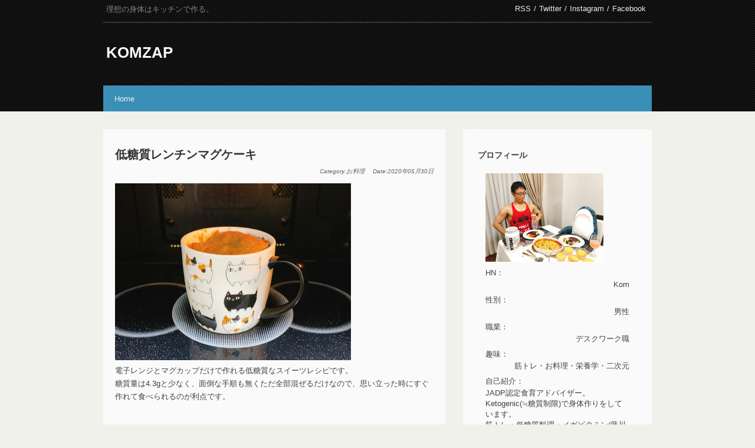

--- FILE ---
content_type: text/html; charset=UTF-8
request_url: http://komzap.cooklog.net/
body_size: 5534
content:
<!DOCTYPE html>
<html lang="ja">
<head>
<meta http-equiv="Content-Type" content="text/html; charset=UTF-8" />
<meta http-equiv="Content-Style-Type" content="text/css; charset=UTF-8" />
<meta http-equiv="Content-Script-Type" content="text/javascript; charset=UTF-8" /><title>ブログ｜KOMZAP</title><meta name="description" content="理想の身体はキッチンで作る。" />
<meta name="keywords" content="KOMZAP,糖質制限,筋トレ,メガビタミン" />
<!--[if lt IE 9]>
<script src="http://html5shiv.googlecode.com/svn/trunk/html5.js"></script>
<script src="http://css3-mediaqueries-js.googlecode.com/svn/trunk/css3-mediaqueries.js"></script> 
<![endif]-->
<script src="//ajax.googleapis.com/ajax/libs/jquery/1.6.1/jquery.min.js"></script>
<meta name="viewport" content="width=device-width; initial-scale=1.0" />
<link rel="stylesheet" href="http://komzap.cooklog.net/css/" type="text/css" />
<link rel="alternate" type="application/rss+xml" title="RSS" href="http://komzap.cooklog.net/RSS/" />
<link rel="alternate" type="application/atom+xml" title="ATOM" href="http://komzap.cooklog.net/ATOM/" />
</head>
<body>
<div id="HeaderBase">
<header>
<div id="TagLine">
    <div id="BlogExplanation">理想の身体はキッチンで作る。</div>  
    <div id="HeaderLinks">
    <a href="/RSS" target="_blank">RSS</a>/<a href="https://twitter.com/komkom_com" target="_blank">Twitter</a>/<a href="https://www.instagram.com/komoon256/" target="_blank">Instagram</a>/<a href="https://www.facebook.com/kazuya.komuro.902" target="_blank">Facebook</a>
</div>  
</div>
<div id="HeaderInner">
    <h1 id="BlogTitle"><a href="http://komzap.cooklog.net/">KOMZAP</a></h1>
    </div>
</header>
<nav id="MenuPage">
    <ul>
          <li><a href="/">Home</a></li>
        </ul>
</nav>
</div>
<div id="MainBlock">
<!-- 
<aside id="Breadcrumbs">
            <a href="/">Home</a> &gt; ブログ
                        </aside>
-->
    <div id="EntryListBlock"><article class="EntryTextBox" >
<header>
        <h2 class="EntryTitle"><a href="/cooking/20200530192026">低糖質レンチンマグケーキ</a></h2>
            <ul>
      <li class="EntryCategory"><a href="/cooking/">お料理</a></li>
      <li class="EntryWriteDate"><a href="/Date/20200530/">2020年05月30日</a></li>
    </ul>
</header>        <section class="EntryText" >
    <div><a target="_blank" href="http://blog.cnobi.jp/v1/blog/user/193f4baade569ae4034b98aec447044a/1590834023" title=""><img src="http://blog.cnobi.jp/v1/blog/user/193f4baade569ae4034b98aec447044a/1590834023?w=400&h=300" alt="" /></a></div>
<div>電子レンジとマグカップだけで作れる低糖質なスイーツレシピです。</div>
<div>糖質量は4.3gと少なく、面倒な手順も無くただ全部混ぜるだけなので、思い立った時にすぐ作れて食べられるのが利点です。</div><br />    </section>
            <div class="EntryPsText" ><a href="/cooking/20200530192026">つづきはこちら</a></div>
            <p class="NinjaClap" style="text-align: left" ><a href="javascript:void(0);" onclick="window.location.href='/Palc/re'+'gist/173/Page'; return false;"><img style="border: none; padding: 0px;" src="/admin/img/clap_button/000.gif" alt="拍手" /></a>[4回]</p><!--
<rdf:RDF xmlns:rdf="http://www.w3.org/1999/02/22-rdf-syntax-ns#"
  xmlns:dc="http://purl.org/dc/elements/1.1/">
<rdf:Description
  rdf:about="http://komzap.cooklog.net/cooking/20200530192026"
      dc:title="低糖質レンチンマグケーキ"
      dc:subject="お料理"
      dc:date="2020-05-30T19:26:48+09:00"
      dc:description="    <section class="EntryText" >
    <div><a target="_blank" href="http://blog.cnobi.jp/v1/blog/user/193f4baade569ae4034b98aec447044a/1590834023" title=""><img src="http://blog.cnobi.jp/v1/blog/user/193f4baade569ae4034b98aec447044a/1590834023?w=400&h=300" alt="" /></a></div>
<div>電子レンジとマグカップだけで作れる低糖質なスイーツレシピです。</div>
<div>糖質量は4.3gと少なく、面倒な手順も無くただ全部混ぜるだけなので、思い立った時にすぐ作れて食べられるのが利点です。</div><br />    </section>
            <div class="EntryPsText" ><a href="/cooking/20200530192026">つづきはこちら</a></div>
            <p class="NinjaClap" style="text-align: left" ><a href="javascript:void(0);" onclick="window.location.href='/Palc/re'+'gist/173/Page'; return false;"><img style="border: none; padding: 0px;" src="/admin/img/clap_button/000.gif" alt="拍手" /></a>[4回]</p>"
      dc:identifier="http://komzap.cooklog.net/cooking/20200530192026" />
      </rdf:RDF>
--></article ><article class="EntryTextBox" >
<header>
        <h2 class="EntryTitle"><a href="/consult/20200320204505">相談事例：63 筋トレしてないのに太ってました。摂取カロリーが多くて太ったのでしょうか？</a></h2>
            <ul>
      <li class="EntryCategory"><a href="/consult/">栄養相談</a></li>
      <li class="EntryWriteDate"><a href="/Date/20200320/">2020年03月20日</a></li>
    </ul>
</header>        <section class="EntryText" >
    <div><strong>KOMZAP オープンチャット内にて：</strong></div>
<div>1ヶ月ぶりに体組成計に乗りましたが筋トレしてないのに太ってました。</div>
<br />

<div>(質問詳細は本文へ)</div>
<br />
<br />
<br />    </section>
            <div class="EntryPsText" ><a href="/consult/20200320204505">つづきはこちら</a></div>
            <p class="NinjaClap" style="text-align: left" ><a href="javascript:void(0);" onclick="window.location.href='/Palc/re'+'gist/172/Page'; return false;"><img style="border: none; padding: 0px;" src="/admin/img/clap_button/000.gif" alt="拍手" /></a>[2回]</p><!--
<rdf:RDF xmlns:rdf="http://www.w3.org/1999/02/22-rdf-syntax-ns#"
  xmlns:dc="http://purl.org/dc/elements/1.1/">
<rdf:Description
  rdf:about="http://komzap.cooklog.net/consult/20200320204505"
      dc:title="相談事例：63 筋トレしてないのに太ってました。摂取カロリーが多くて太ったのでしょうか？"
      dc:subject="栄養相談"
      dc:date="2020-03-20T20:57:41+09:00"
      dc:description="    <section class="EntryText" >
    <div><strong>KOMZAP オープンチャット内にて：</strong></div>
<div>1ヶ月ぶりに体組成計に乗りましたが筋トレしてないのに太ってました。</div>
<br />

<div>(質問詳細は本文へ)</div>
<br />
<br />
<br />    </section>
            <div class="EntryPsText" ><a href="/consult/20200320204505">つづきはこちら</a></div>
            <p class="NinjaClap" style="text-align: left" ><a href="javascript:void(0);" onclick="window.location.href='/Palc/re'+'gist/172/Page'; return false;"><img style="border: none; padding: 0px;" src="/admin/img/clap_button/000.gif" alt="拍手" /></a>[2回]</p>"
      dc:identifier="http://komzap.cooklog.net/consult/20200320204505" />
      </rdf:RDF>
--></article ><article class="EntryTextBox" >
<header>
        <h2 class="EntryTitle"><a href="/consult/20200320204224">相談事例：62 プロテインはマイプロがおすすめ？</a></h2>
            <ul>
      <li class="EntryCategory"><a href="/consult/">栄養相談</a></li>
      <li class="EntryWriteDate"><a href="/Date/20200320/">2020年03月20日</a></li>
    </ul>
</header>        <section class="EntryText" >
    <div><strong>KOMZAP オープンチャット内にて：</strong></div>
<div>プロテインについて質問です。</div>
<div>今基礎代謝＋100くらいで食事をしています。</div>
<div>まだプロテインをとりいれたことがなくて‥‥</div>
<div>ホエイ？マイプロテイン？が一番炭水化物少なくカロリー高いような気がするのですが、おすすめありますか?</div><br />    </section>
            <div class="EntryPsText" ><a href="/consult/20200320204224">つづきはこちら</a></div>
            <p class="NinjaClap" style="text-align: left" ><a href="javascript:void(0);" onclick="window.location.href='/Palc/re'+'gist/171/Page'; return false;"><img style="border: none; padding: 0px;" src="/admin/img/clap_button/000.gif" alt="拍手" /></a>[5回]</p><!--
<rdf:RDF xmlns:rdf="http://www.w3.org/1999/02/22-rdf-syntax-ns#"
  xmlns:dc="http://purl.org/dc/elements/1.1/">
<rdf:Description
  rdf:about="http://komzap.cooklog.net/consult/20200320204224"
      dc:title="相談事例：62 プロテインはマイプロがおすすめ？"
      dc:subject="栄養相談"
      dc:date="2020-03-20T20:45:01+09:00"
      dc:description="    <section class="EntryText" >
    <div><strong>KOMZAP オープンチャット内にて：</strong></div>
<div>プロテインについて質問です。</div>
<div>今基礎代謝＋100くらいで食事をしています。</div>
<div>まだプロテインをとりいれたことがなくて‥‥</div>
<div>ホエイ？マイプロテイン？が一番炭水化物少なくカロリー高いような気がするのですが、おすすめありますか?</div><br />    </section>
            <div class="EntryPsText" ><a href="/consult/20200320204224">つづきはこちら</a></div>
            <p class="NinjaClap" style="text-align: left" ><a href="javascript:void(0);" onclick="window.location.href='/Palc/re'+'gist/171/Page'; return false;"><img style="border: none; padding: 0px;" src="/admin/img/clap_button/000.gif" alt="拍手" /></a>[5回]</p>"
      dc:identifier="http://komzap.cooklog.net/consult/20200320204224" />
      </rdf:RDF>
--></article ><article class="EntryTextBox" >
<header>
        <h2 class="EntryTitle"><a href="/consult/20200320203930">相談事例：61 イヌリンは果糖の重合体だから糖質の塊？</a></h2>
            <ul>
      <li class="EntryCategory"><a href="/consult/">栄養相談</a></li>
      <li class="EntryWriteDate"><a href="/Date/20200320/">2020年03月20日</a></li>
    </ul>
</header>        <section class="EntryText" >
    <div><strong>KOMZAP オープンチャット内にて：</strong></div>
<div>「イヌリンはチコリ、菊芋など果糖の重合体？糖質制限しているのにじゃがいもやトウモロコシ（デンプン）とか本末転倒？」(意訳)</div><br />    </section>
            <div class="EntryPsText" ><a href="/consult/20200320203930">つづきはこちら</a></div>
            <p class="NinjaClap" style="text-align: left" ><a href="javascript:void(0);" onclick="window.location.href='/Palc/re'+'gist/170/Page'; return false;"><img style="border: none; padding: 0px;" src="/admin/img/clap_button/000.gif" alt="拍手" /></a>[2回]</p><!--
<rdf:RDF xmlns:rdf="http://www.w3.org/1999/02/22-rdf-syntax-ns#"
  xmlns:dc="http://purl.org/dc/elements/1.1/">
<rdf:Description
  rdf:about="http://komzap.cooklog.net/consult/20200320203930"
      dc:title="相談事例：61 イヌリンは果糖の重合体だから糖質の塊？"
      dc:subject="栄養相談"
      dc:date="2020-03-20T20:42:07+09:00"
      dc:description="    <section class="EntryText" >
    <div><strong>KOMZAP オープンチャット内にて：</strong></div>
<div>「イヌリンはチコリ、菊芋など果糖の重合体？糖質制限しているのにじゃがいもやトウモロコシ（デンプン）とか本末転倒？」(意訳)</div><br />    </section>
            <div class="EntryPsText" ><a href="/consult/20200320203930">つづきはこちら</a></div>
            <p class="NinjaClap" style="text-align: left" ><a href="javascript:void(0);" onclick="window.location.href='/Palc/re'+'gist/170/Page'; return false;"><img style="border: none; padding: 0px;" src="/admin/img/clap_button/000.gif" alt="拍手" /></a>[2回]</p>"
      dc:identifier="http://komzap.cooklog.net/consult/20200320203930" />
      </rdf:RDF>
--></article ><article class="EntryTextBox" >
<header>
        <h2 class="EntryTitle"><a href="/consult/20200320203557">相談事例：60 子供にサプリ与える時代なんですね</a></h2>
            <ul>
      <li class="EntryCategory"><a href="/consult/">栄養相談</a></li>
      <li class="EntryWriteDate"><a href="/Date/20200320/">2020年03月20日</a></li>
    </ul>
</header>        <section class="EntryText" >
    <div><strong>KOMZAP オープンチャット内にて：</strong></div>
<div>子供にサプリ与える時代なんですね。</div><br />    </section>
            <div class="EntryPsText" ><a href="/consult/20200320203557">つづきはこちら</a></div>
            <p class="NinjaClap" style="text-align: left" ><a href="javascript:void(0);" onclick="window.location.href='/Palc/re'+'gist/169/Page'; return false;"><img style="border: none; padding: 0px;" src="/admin/img/clap_button/000.gif" alt="拍手" /></a>[1回]</p><!--
<rdf:RDF xmlns:rdf="http://www.w3.org/1999/02/22-rdf-syntax-ns#"
  xmlns:dc="http://purl.org/dc/elements/1.1/">
<rdf:Description
  rdf:about="http://komzap.cooklog.net/consult/20200320203557"
      dc:title="相談事例：60 子供にサプリ与える時代なんですね"
      dc:subject="栄養相談"
      dc:date="2020-03-20T20:39:08+09:00"
      dc:description="    <section class="EntryText" >
    <div><strong>KOMZAP オープンチャット内にて：</strong></div>
<div>子供にサプリ与える時代なんですね。</div><br />    </section>
            <div class="EntryPsText" ><a href="/consult/20200320203557">つづきはこちら</a></div>
            <p class="NinjaClap" style="text-align: left" ><a href="javascript:void(0);" onclick="window.location.href='/Palc/re'+'gist/169/Page'; return false;"><img style="border: none; padding: 0px;" src="/admin/img/clap_button/000.gif" alt="拍手" /></a>[1回]</p>"
      dc:identifier="http://komzap.cooklog.net/consult/20200320203557" />
      </rdf:RDF>
--></article ><article class="EntryTextBox" >
<header>
        <h2 class="EntryTitle"><a href="/consult/20200320201816">相談事例：58 二週間くらい経ちますが体重が落ちません</a></h2>
            <ul>
      <li class="EntryCategory"><a href="/consult/">栄養相談</a></li>
      <li class="EntryWriteDate"><a href="/Date/20200320/">2020年03月20日</a></li>
    </ul>
</header>        <section class="EntryText" >
    <div><strong>KOMZAP オープンチャット内にて：</strong></div>
<div>高タンパク質、メガビタミンで二週間くらい経ちますが体重が落ちません&hellip;&hellip;</div>
<br />

<div>(質問詳細は本文へ)</div><br />    </section>
            <div class="EntryPsText" ><a href="/consult/20200320201816">つづきはこちら</a></div>
            <p class="NinjaClap" style="text-align: left" ><a href="javascript:void(0);" onclick="window.location.href='/Palc/re'+'gist/167/Page'; return false;"><img style="border: none; padding: 0px;" src="/admin/img/clap_button/000.gif" alt="拍手" /></a>[0回]</p><!--
<rdf:RDF xmlns:rdf="http://www.w3.org/1999/02/22-rdf-syntax-ns#"
  xmlns:dc="http://purl.org/dc/elements/1.1/">
<rdf:Description
  rdf:about="http://komzap.cooklog.net/consult/20200320201816"
      dc:title="相談事例：58 二週間くらい経ちますが体重が落ちません"
      dc:subject="栄養相談"
      dc:date="2020-03-20T20:22:49+09:00"
      dc:description="    <section class="EntryText" >
    <div><strong>KOMZAP オープンチャット内にて：</strong></div>
<div>高タンパク質、メガビタミンで二週間くらい経ちますが体重が落ちません&hellip;&hellip;</div>
<br />

<div>(質問詳細は本文へ)</div><br />    </section>
            <div class="EntryPsText" ><a href="/consult/20200320201816">つづきはこちら</a></div>
            <p class="NinjaClap" style="text-align: left" ><a href="javascript:void(0);" onclick="window.location.href='/Palc/re'+'gist/167/Page'; return false;"><img style="border: none; padding: 0px;" src="/admin/img/clap_button/000.gif" alt="拍手" /></a>[0回]</p>"
      dc:identifier="http://komzap.cooklog.net/consult/20200320201816" />
      </rdf:RDF>
--></article ><article class="EntryTextBox" >
<header>
        <h2 class="EntryTitle"><a href="/consult/20200320201537">相談事例：57 アスコルビン酸は1回に10g以上飲んではいけない？</a></h2>
            <ul>
      <li class="EntryCategory"><a href="/consult/">栄養相談</a></li>
      <li class="EntryWriteDate"><a href="/Date/20200320/">2020年03月20日</a></li>
    </ul>
</header>        <section class="EntryText" >
    <div><strong>KOMZAP オープンチャット内にて：</strong></div>
<div>前にFacebookでアスコルビン酸は1回に10ｇ以上飲んではいけないと書いてたような&hellip;&hellip;</div>
<div>うろ覚えですし、検索しても出てこなかったので&hellip;&hellip;</div><br />    </section>
            <div class="EntryPsText" ><a href="/consult/20200320201537">つづきはこちら</a></div>
            <p class="NinjaClap" style="text-align: left" ><a href="javascript:void(0);" onclick="window.location.href='/Palc/re'+'gist/166/Page'; return false;"><img style="border: none; padding: 0px;" src="/admin/img/clap_button/000.gif" alt="拍手" /></a>[1回]</p><!--
<rdf:RDF xmlns:rdf="http://www.w3.org/1999/02/22-rdf-syntax-ns#"
  xmlns:dc="http://purl.org/dc/elements/1.1/">
<rdf:Description
  rdf:about="http://komzap.cooklog.net/consult/20200320201537"
      dc:title="相談事例：57 アスコルビン酸は1回に10g以上飲んではいけない？"
      dc:subject="栄養相談"
      dc:date="2020-03-20T20:18:10+09:00"
      dc:description="    <section class="EntryText" >
    <div><strong>KOMZAP オープンチャット内にて：</strong></div>
<div>前にFacebookでアスコルビン酸は1回に10ｇ以上飲んではいけないと書いてたような&hellip;&hellip;</div>
<div>うろ覚えですし、検索しても出てこなかったので&hellip;&hellip;</div><br />    </section>
            <div class="EntryPsText" ><a href="/consult/20200320201537">つづきはこちら</a></div>
            <p class="NinjaClap" style="text-align: left" ><a href="javascript:void(0);" onclick="window.location.href='/Palc/re'+'gist/166/Page'; return false;"><img style="border: none; padding: 0px;" src="/admin/img/clap_button/000.gif" alt="拍手" /></a>[1回]</p>"
      dc:identifier="http://komzap.cooklog.net/consult/20200320201537" />
      </rdf:RDF>
--></article ><article class="EntryTextBox" >
<header>
        <h2 class="EntryTitle"><a href="/consult/20200320201113">相談事例：56 BHBについての使用感・論文などはありますか？</a></h2>
            <ul>
      <li class="EntryCategory"><a href="/consult/">栄養相談</a></li>
      <li class="EntryWriteDate"><a href="/Date/20200320/">2020年03月20日</a></li>
    </ul>
</header>        <section class="EntryText" >
    <div><strong>KOMZAP オープンチャット内にて：</strong></div>
<div>正直、糖質をbhb併用系、ケトーシスでのbhb単体での使用を比較した論文が見つからなかったので、比較体験したかたがいたらお話うかがいたいなと</div><br />    </section>
            <div class="EntryPsText" ><a href="/consult/20200320201113">つづきはこちら</a></div>
            <p class="NinjaClap" style="text-align: left" ><a href="javascript:void(0);" onclick="window.location.href='/Palc/re'+'gist/165/Page'; return false;"><img style="border: none; padding: 0px;" src="/admin/img/clap_button/000.gif" alt="拍手" /></a>[0回]</p><!--
<rdf:RDF xmlns:rdf="http://www.w3.org/1999/02/22-rdf-syntax-ns#"
  xmlns:dc="http://purl.org/dc/elements/1.1/">
<rdf:Description
  rdf:about="http://komzap.cooklog.net/consult/20200320201113"
      dc:title="相談事例：56 BHBについての使用感・論文などはありますか？"
      dc:subject="栄養相談"
      dc:date="2020-03-20T20:15:25+09:00"
      dc:description="    <section class="EntryText" >
    <div><strong>KOMZAP オープンチャット内にて：</strong></div>
<div>正直、糖質をbhb併用系、ケトーシスでのbhb単体での使用を比較した論文が見つからなかったので、比較体験したかたがいたらお話うかがいたいなと</div><br />    </section>
            <div class="EntryPsText" ><a href="/consult/20200320201113">つづきはこちら</a></div>
            <p class="NinjaClap" style="text-align: left" ><a href="javascript:void(0);" onclick="window.location.href='/Palc/re'+'gist/165/Page'; return false;"><img style="border: none; padding: 0px;" src="/admin/img/clap_button/000.gif" alt="拍手" /></a>[0回]</p>"
      dc:identifier="http://komzap.cooklog.net/consult/20200320201113" />
      </rdf:RDF>
--></article ><article class="EntryTextBox" >
<header>
        <h2 class="EntryTitle"><a href="/consult/20200320200810">相談事例：55 糖分中毒で切れたらイライラ落ち着きません</a></h2>
            <ul>
      <li class="EntryCategory"><a href="/consult/">栄養相談</a></li>
      <li class="EntryWriteDate"><a href="/Date/20200320/">2020年03月20日</a></li>
    </ul>
</header>        <section class="EntryText" >
    <div><strong>KOMZAP オープンチャット内にて：</strong></div>
<div>いま糖分中毒で切れたらイライラ落ち着きません</div>
<div>やめる為に何からしたらいいかわかりません</div><br />    </section>
            <div class="EntryPsText" ><a href="/consult/20200320200810">つづきはこちら</a></div>
            <p class="NinjaClap" style="text-align: left" ><a href="javascript:void(0);" onclick="window.location.href='/Palc/re'+'gist/164/Page'; return false;"><img style="border: none; padding: 0px;" src="/admin/img/clap_button/000.gif" alt="拍手" /></a>[0回]</p><!--
<rdf:RDF xmlns:rdf="http://www.w3.org/1999/02/22-rdf-syntax-ns#"
  xmlns:dc="http://purl.org/dc/elements/1.1/">
<rdf:Description
  rdf:about="http://komzap.cooklog.net/consult/20200320200810"
      dc:title="相談事例：55 糖分中毒で切れたらイライラ落ち着きません"
      dc:subject="栄養相談"
      dc:date="2020-03-20T20:11:08+09:00"
      dc:description="    <section class="EntryText" >
    <div><strong>KOMZAP オープンチャット内にて：</strong></div>
<div>いま糖分中毒で切れたらイライラ落ち着きません</div>
<div>やめる為に何からしたらいいかわかりません</div><br />    </section>
            <div class="EntryPsText" ><a href="/consult/20200320200810">つづきはこちら</a></div>
            <p class="NinjaClap" style="text-align: left" ><a href="javascript:void(0);" onclick="window.location.href='/Palc/re'+'gist/164/Page'; return false;"><img style="border: none; padding: 0px;" src="/admin/img/clap_button/000.gif" alt="拍手" /></a>[0回]</p>"
      dc:identifier="http://komzap.cooklog.net/consult/20200320200810" />
      </rdf:RDF>
--></article ><article class="EntryTextBox" >
<header>
        <h2 class="EntryTitle"><a href="/consult/20200320200028">相談事例：54 断食や低カロリー食の話題について</a></h2>
            <ul>
      <li class="EntryCategory"><a href="/consult/">栄養相談</a></li>
      <li class="EntryWriteDate"><a href="/Date/20200320/">2020年03月20日</a></li>
    </ul>
</header>        <section class="EntryText" >
    <div><strong>KOMZAP オープンチャット内にて：</strong></div>
<div>断食・低カロリー食・体重減少についての話題で荒れそうだったので。</div><br />    </section>
            <div class="EntryPsText" ><a href="/consult/20200320200028">つづきはこちら</a></div>
            <p class="NinjaClap" style="text-align: left" ><a href="javascript:void(0);" onclick="window.location.href='/Palc/re'+'gist/163/Page'; return false;"><img style="border: none; padding: 0px;" src="/admin/img/clap_button/000.gif" alt="拍手" /></a>[1回]</p><!--
<rdf:RDF xmlns:rdf="http://www.w3.org/1999/02/22-rdf-syntax-ns#"
  xmlns:dc="http://purl.org/dc/elements/1.1/">
<rdf:Description
  rdf:about="http://komzap.cooklog.net/consult/20200320200028"
      dc:title="相談事例：54 断食や低カロリー食の話題について"
      dc:subject="栄養相談"
      dc:date="2020-03-20T20:06:30+09:00"
      dc:description="    <section class="EntryText" >
    <div><strong>KOMZAP オープンチャット内にて：</strong></div>
<div>断食・低カロリー食・体重減少についての話題で荒れそうだったので。</div><br />    </section>
            <div class="EntryPsText" ><a href="/consult/20200320200028">つづきはこちら</a></div>
            <p class="NinjaClap" style="text-align: left" ><a href="javascript:void(0);" onclick="window.location.href='/Palc/re'+'gist/163/Page'; return false;"><img style="border: none; padding: 0px;" src="/admin/img/clap_button/000.gif" alt="拍手" /></a>[1回]</p>"
      dc:identifier="http://komzap.cooklog.net/consult/20200320200028" />
      </rdf:RDF>
--></article ><div id="PageLink10Block">
      <ul id="PageLink10">
      <li><span>1</span></li><li><a href="/Page/2/">2</a></li><li><a href="/Page/3/">3</a></li><li><a href="/Page/4/">4</a></li><li><a href="/Page/5/">5</a></li><li><a href="/Page/6/">6</a></li>      </ul>
</div></div><!-- /div#EntryListBlock --> <!-- PluginBlock1 --><aside id="PluginBlock">
  <div id="PluginLayout">
        <article class="PluginInnerBlock">
      <h4 class="PluginTitle" style="text-align:left">
        プロフィール      </h4>
      <section>
      <p class="PluginExplanation" style="text-align:left">
              </p>
      <div class="PluginContents" style="text-align:left">
        <div class="profile_image"><img src="http://blog.cnobi.jp/v1/blog/user/193f4baade569ae4034b98aec447044a/1590835258?w=200&h=150" alt="" /></div><div class="plugin_data">
HN：
<div class="right">Kom</div>
</div><div class="plugin_data">
性別：
<div class="right">男性</div>
</div><div class="plugin_data">
職業：
<div class="right">デスクワーク職</div>
</div><div class="plugin_data">
趣味：
<div class="right">筋トレ・お料理・栄養学・二次元</div>
</div><div class="plugin_data">
自己紹介：
<div class="left">JADP認定食育アドバイザー。<br />Ketogenic(≒糖質制限)で身体作りをしています。<br />筋トレ・低糖質料理・メガビタミン(藤川理論)の話題が中心です。</div>
</div>      </div>
      <p class="PluginExplanation" style="text-align:left">
              </p>
      </section>
    </article>
            <article class="PluginInnerBlock">
      <h4 class="PluginTitle" style="text-align:left">
        ブログ内検索      </h4>
      <section>
      <p class="PluginExplanation" style="text-align:left">
              </p>
      <div class="PluginContents" style="text-align:left">
        <!-- blogsearch --><div class="plugin_data">
<div class="blogsearch">
<form action="/Search/" method="post">
<input type="text" name="search" class="box" />
<input type="submit" value="検索" class="btn" />
</form>
</div>
</div><!-- /blogsearch -->      </div>
      <p class="PluginExplanation" style="text-align:left">
              </p>
      </section>
    </article>
            <article class="PluginInnerBlock">
      <h4 class="PluginTitle" style="text-align:left">
        最新記事      </h4>
      <section>
      <p class="PluginExplanation" style="text-align:left">
              </p>
      <div class="PluginContents" style="text-align:left">
        <div class="plugin_data"><a href="/cooking/20200530192026">低糖質レンチンマグケーキ</a></div>
<div class="plugin_data_date">(05/30)</div><div class="plugin_data"><a href="/consult/20200320204505">相談事例：63 筋トレしてないのに太ってました。摂取カロリーが多くて太ったのでしょうか？</a></div>
<div class="plugin_data_date">(03/20)</div><div class="plugin_data"><a href="/consult/20200320204224">相談事例：62 プロテインはマイプロがおすすめ？</a></div>
<div class="plugin_data_date">(03/20)</div><div class="plugin_data"><a href="/consult/20200320203930">相談事例：61 イヌリンは果糖の重合体だから糖質の塊？</a></div>
<div class="plugin_data_date">(03/20)</div><div class="plugin_data"><a href="/consult/20200320203557">相談事例：60 子供にサプリ与える時代なんですね</a></div>
<div class="plugin_data_date">(03/20)</div>      </div>
      <p class="PluginExplanation" style="text-align:left">
              </p>
      </section>
    </article>
            <article class="PluginInnerBlock">
      <h4 class="PluginTitle" style="text-align:left">
        カテゴリー      </h4>
      <section>
      <p class="PluginExplanation" style="text-align:left">
              </p>
      <div class="PluginContents" style="text-align:left">
        <div class="plugin_data"><a href="/%E6%9C%AA%E9%81%B8%E6%8A%9E/">未選択(0)</a></div><div class="plugin_data"><a href="/cooking/">お料理(63)</a></div><div class="plugin_data"><a href="/nutrition/">栄養学(13)</a></div><div class="plugin_data"><a href="/tips/">ノウハウ(14)</a></div><div class="plugin_data"><a href="/consult/">栄養相談(62)</a></div><div class="plugin_data"><a href="/review/">製品レビュー(7)</a></div><div class="plugin_data"><a href="/event/">イベント(5)</a></div><div class="plugin_data"><a href="/training/">トレーニング(1)</a></div><div class="plugin_data"><a href="/pcos/">PCOS(1)</a></div><div class="plugin_data"><a href="/gerd/">胃酸逆流症(1)</a></div><div class="plugin_data"><a href="/casestudy/">事例分析(1)</a></div><div class="plugin_data"><a href="/etc/">その他(2)</a></div>      </div>
      <p class="PluginExplanation" style="text-align:left">
              </p>
      </section>
    </article>
            <article class="PluginInnerBlock">
      <h4 class="PluginTitle" style="text-align:left">
        アーカイブ      </h4>
      <section>
      <p class="PluginExplanation" style="text-align:left">
              </p>
      <div class="PluginContents" style="text-align:left">
        <div class="plugin_data"><a href="http://komzap.cooklog.net/Date/202005/1.html">2020年05月(1)</a></div><div class="plugin_data"><a href="http://komzap.cooklog.net/Date/202003/1.html">2020年03月(35)</a></div><div class="plugin_data"><a href="http://komzap.cooklog.net/Date/201912/1.html">2019年12月(1)</a></div><div class="plugin_data"><a href="http://komzap.cooklog.net/Date/201911/1.html">2019年11月(29)</a></div><div class="plugin_data"><a href="http://komzap.cooklog.net/Date/201910/1.html">2019年10月(1)</a></div><div class="plugin_data"><a href="http://komzap.cooklog.net/Date/201909/1.html">2019年09月(3)</a></div><div class="plugin_data"><a href="http://komzap.cooklog.net/Date/201907/1.html">2019年07月(1)</a></div><div class="plugin_data"><a href="http://komzap.cooklog.net/Date/201906/1.html">2019年06月(1)</a></div><div class="plugin_data"><a href="http://komzap.cooklog.net/Date/201905/1.html">2019年05月(10)</a></div><div class="plugin_data"><a href="http://komzap.cooklog.net/Date/201904/1.html">2019年04月(3)</a></div><div class="plugin_data"><a href="http://komzap.cooklog.net/Date/201903/1.html">2019年03月(5)</a></div><div class="plugin_data"><a href="http://komzap.cooklog.net/Date/201902/1.html">2019年02月(4)</a></div><div class="plugin_data"><a href="http://komzap.cooklog.net/Date/201901/1.html">2019年01月(7)</a></div><div class="plugin_data"><a href="http://komzap.cooklog.net/Date/201812/1.html">2018年12月(2)</a></div><div class="plugin_data"><a href="http://komzap.cooklog.net/Date/201811/1.html">2018年11月(3)</a></div><div class="plugin_data"><a href="http://komzap.cooklog.net/Date/201810/1.html">2018年10月(2)</a></div><div class="plugin_data"><a href="http://komzap.cooklog.net/Date/201809/1.html">2018年09月(3)</a></div><div class="plugin_data"><a href="http://komzap.cooklog.net/Date/201808/1.html">2018年08月(3)</a></div><div class="plugin_data"><a href="http://komzap.cooklog.net/Date/201807/1.html">2018年07月(2)</a></div><div class="plugin_data"><a href="http://komzap.cooklog.net/Date/201806/1.html">2018年06月(8)</a></div><div class="plugin_data"><a href="http://komzap.cooklog.net/Date/201805/1.html">2018年05月(6)</a></div><div class="plugin_data"><a href="http://komzap.cooklog.net/Date/201804/1.html">2018年04月(5)</a></div><div class="plugin_data"><a href="http://komzap.cooklog.net/Date/201803/1.html">2018年03月(6)</a></div><div class="plugin_data"><a href="http://komzap.cooklog.net/Date/201802/1.html">2018年02月(2)</a></div><div class="plugin_data"><a href="http://komzap.cooklog.net/Date/201801/1.html">2018年01月(3)</a></div><div class="plugin_data"><a href="http://komzap.cooklog.net/Date/201712/1.html">2017年12月(6)</a></div><div class="plugin_data"><a href="http://komzap.cooklog.net/Date/201711/1.html">2017年11月(4)</a></div><div class="plugin_data"><a href="http://komzap.cooklog.net/Date/201710/1.html">2017年10月(10)</a></div><div class="plugin_data"><a href="http://komzap.cooklog.net/Date/201709/1.html">2017年09月(4)</a></div>      </div>
      <p class="PluginExplanation" style="text-align:left">
              </p>
      </section>
    </article>
            <article class="PluginInnerBlock">
      <h4 class="PluginTitle" style="text-align:left">
        RSS      </h4>
      <section>
      <p class="PluginExplanation" style="text-align:left">
              </p>
      <div class="PluginContents" style="text-align:left">
        <div class="plugin_data"><a href="/RSS/091/">RSS 0.91</a></div><div class="plugin_data"><a href="/RSS/100/">RSS 1.0</a></div><div class="plugin_data"><a href="/RSS/200/">RSS 2.0</a></div>      </div>
      <p class="PluginExplanation" style="text-align:left">
              </p>
      </section>
    </article>
          </div>
</aside><!-- /aside.PluginBlock --><!-- /コメント編集ページのとき --><div class="clear"></div>
</div><!-- /div#MainBlock --><div id="FooterBase">
<footer>
   <ul>
     <li></li>
     <li>Base Template by <a href="http://template.ni-3.net/" target="_blank">テンプレにいさん</a></li>
     <li><address>&copy;KOMZAP</address></li>
   </ul>
</footer>
</div>

 <script type="text/javascript" src="//x9.shinobi.jp/ufo/453134726" charset="utf-8" async></script> 
</body>
</html>

--- FILE ---
content_type: text/css;charset=UTF-8
request_url: http://komzap.cooklog.net/css/
body_size: 15327
content:
html,
body,
div,
span,
applet,
object,
iframe,
h1,
h2,
h3,
h4,
h5,
h6,
p,
blockquote,
pre,
a,
abbr,
acronym,
address,
big,
cite,
code,
del,
dfn,
em,
font,
ins,
kbd,
q,
s,
samp,
small,
strike,
strong,
sub,
sup,
tt,
var,
dl,
dt,
dd,
ol,
ul,
li,
fieldset,
form,
label,
legend,
table,
caption,
tbody,
tfoot,
thead,
tr,
th,
td {
  border: 0;
  font-family: inherit;
  font-size: 100%;
  font-style: inherit;
  font-weight: inherit;
  margin: 0;
  outline: 0;
  padding: 0;
  vertical-align: baseline;
  list-style: none;
}
fieldset,
img {
  margin: 0;
  padding: 0;
  border: 0;
  outline: 0;
  overflow: hidden;
  line-height: 1;
}
ol,
ul {
  list-style: none;
}
blockquote:before,
blockquote:after,
q:before,
q:after {
  content: '';
  content: none;
}
:focus {
  outline: 0;
}
ins {
  text-decoration: none;
}
del {
  text-decoration: line-through;
}
table {
  border-collapse: collapse;
  border-spacing: 0;
  background-color: transparent;
}
header,
nav,
hgroup,
footer,
section,
article,
aside {
  display: block;
}
.clear {
  height: 0;
  line-height: 0;
  clear: both;
}
.left {
  text-align: left;
}
.center {
  text-align: center;
}
.right {
  text-align: right;
}
body {
  color: #414244;
  font-size: 13px;
  font-family: 'メイリオ', Meiryo, 'ヒラギノ角ゴ Pro W3', 'Hiragino Kaku Gothic Pro', 'ＭＳ Ｐゴシック', sans-serif;
  background-color: #f1f1eb;
  background-image: ;
}
a:link,
a:visited {
  color: #666666;
  outline: none;
  text-decoration: none;
}
a:hover,
a:active {
  color: #58B2DC;
  text-decoration: underline;
  -webkit-transition: all 0.2s ease-in-out;
  -moz-transition: all 0.2s ease-in-out;
  -o-transition: all 0.2s ease-in-out;
  -ms-transition: all 0.2s ease-in-out;
  transition: all 0.2s ease-in-out;
}
::-moz-selection,
::selection {
  background: #3A8FB7;
  color: #333333;
}
strong,
b {
  font-weight: bold;
}
input,
textarea {
  padding: 3px;
  border: 1px solid #CCCCCC;
  background: #f1f1eb;
  color: #666666;
}
input:hover,
textarea:hover,
input:focus,
textarea:focus {
  -webkit-box-shadow: 0px 0px 4px #58B2DC;
  -moz-box-shadow: 0px 0px 4px #58B2DC;
  box-shadow: 0px 0px 4px #58B2DC;
  border: 1px solid #58B2DC;
}

#HeaderBase {
  background-color: #060606;
  background-image: url("http://blog.ninja.co.jp/6833/texture_fakebrick.png");
}
#HeaderBase  > header {
  margin:0 auto;
  width:930px;
}
#HeaderBase  > header  #TagLine{
  height: 30px;
  border-bottom: 2px solid #353535;
  padding: 7px 5px 0;
}
#HeaderBase  > header #BlogExplanation {
  float:left;
  color:#80848a;
}
#HeaderBase  > header #HeaderLinks {
  float:right;
  color:#e8ecef;
}
#HeaderBase  > header #HeaderLinks a{
  color:#e8ecef;
  font-weight :normal;
  padding:0 5px;
}

#HeaderBase  > header #HeaderInner{
  padding: 35px 5px 40px;
}

#HeaderBase  > header #BlogTitle {
  text-align: left;
}
#HeaderBase  > header #BlogTitle a:link,
#HeaderBase  > header #BlogTitle a:visited {
  font-weight: bold;
  font-size: 200%;
  text-decoration: none;
  color: #FAFAFA;
}
#HeaderBase > nav {
  background-color: #3A8FB7;
  width:930px;
  text-align: left;
}
#HeaderBase > nav ul {
  line-height: 2.5em;
}
#HeaderBase > nav li {
  display: inline;
  margin: 0 0 0 0.5em;
}
#HeaderBase > nav a {
  padding: 0.5em 12px;
  text-decoration: none;
}
#HeaderBase > #MenuPage {
  padding:6px 0;
  margin:0 auto;
}
#HeaderBase >  #MenuPage a {
  color:#f1f1eb;
}
#HeaderBase >  #MenuPage a.current,
#HeaderBase >  #MenuPage a:focus,
#HeaderBase >  #MenuPage a:hover,
#HeaderBase >  #MenuPage a:active {
  color:#f1f1eb;
  background: #58B2DC;
}

#MainBlock {
  margin: 0px auto ;
  padding: 30px 0 ;
  background-image: ;
  -webkit-border-radius: 3px;
  -moz-border-radius: 3px;
  border-radius: 3px;
  -moz-background-clip: padding;
  -webkit-background-clip: padding-box;
  background-clip: padding-box;
  width: 930px;
}
#EntryListBlock {
  margin: 0 0 20px 0px;
  float: left;
  width: 580px;
  background-image: ;
}
.EntryTextBox {
  width: 540px;
  margin: 0px 0px 30px;
  padding: 20px;
  background-color: #FAFAFA;
  background-image: ;
}

#PluginBlock {
  width: 320px;
  margin: 0;
  float: right;
  background-color: #FAFAFA;
  background-image: ;
  overflow: auto;
}
#PluginBlock2 {
  display: none;
  background-color: #FAFAFA;
  background-image: ;
  overflow: auto;
}
#PluginLayout,
#PluginLayout2 {
  margin: 0 auto;
}
.PluginInnerBlock {
  width: 270px;
  margin: 10px auto 0;
  padding: 10px;
  background-color: #FAFAFA;
  background-image: ;
  -webkit-border-radius: 3px;
  -moz-border-radius: 3px;
  border-radius: 3px;
  -moz-background-clip: padding;
  -webkit-background-clip: padding-box;
  background-clip: padding-box;
}
.PluginInnerBlock:nth-last-of-type(1) {
  margin: 20px auto;
}
.PluginInnerBlock2 {
  width: 90px;
  margin: 20px auto 0;
  padding: 10px;
  background-color: #FAFAFA;
  background-image: ;
  -webkit-border-radius: 3px;
  -moz-border-radius: 3px;
  border-radius: 3px;
  -moz-background-clip: padding;
  -webkit-background-clip: padding-box;
  background-clip: padding-box;
}
.PluginInnerBlock2:nth-last-of-type(1) {
  margin: 20px auto;
}

.EntryTextBox header {
  margin: 0 0 1em 0;
}
.EntryTextBox header .EntryTitle {
  margin: 0 0 0.3em 0;
  padding: 0.5em 0 0;
  font-size: 150%;
  line-height: 1.4;
  font-weight: bold;
}
.EntryTextBox header .EntryTitle a {
  text-decoration: none;
}
.EntryTextBox header .EntryTitle a:link,
.EntryTextBox header .EntryTitle a:visited {
  color: #333333;
}
.EntryTextBox header .EntryTitle a:hover {
  color: #58B2DC;
}
.EntryTextBox header ul {
  margin: 0;
  text-align: right;
}
.EntryTextBox header li {
  display: inline-block;
  margin: 0 0 0 10px;
  font-size: 80%;
  font-style: oblique;
  color: #666666;
}
.EntryTextBox header li a:link,
.EntryTextBox header li a:visited {
  text-decoration: none;
  color: #666666;
}
.EntryTextBox header .EntryCategory:before {
  content: "Category:";
}
.EntryTextBox header .EntryWriteDate:before {
  content: "Date:";
}
.EntryTextBox .EntryPsText {
  margin: 2em 0;
  text-align: right;
}
.EntryTextBox .EntryPsText a {
  color: #333333;
  text-decoration: underline;
}
.EntryTextBox .EntryPsText:before {
  padding: 0 10px 0 0;
  text-decoration: none;
}
.EntryText,
.EntryText * {
  line-height: 1.7;
}
.EntryText a:link,
.EntryText a:visited {
  text-decoration: underline;
}
.EntryText img {
  max-width: 100%;
  margin: 0;
}
.EntryText h1,
.EntryText h2,
.EntryText h3,
.EntryText h4,
.EntryText h5,
.EntryText h6 {
  margin: 1.5em 0px 0.6em;
  padding: 0 0 0 0.5em;
  word-wrap: break-word;
  font-weight: bold;
}
.EntryText h1,
.EntryText h2 {
  font-size: 130%;
  border-left: #414244 4px solid;
}
.EntryText h3 {
  font-size: 120%;
}
.EntryText h4 {
  font-size: 100%;
  font-style: italic;
}
.EntryText h5 {
  font-size: 100%;
  font-style: italic;
}
.EntryText h6 {
  font-size: 100%;
  font-style: italic;
}
.EntryText p {
  margin: 0.7em 0 1.5em 0.5em;
}
.EntryText mark {
  background: #FFDB4F;
  color: #333333;
  padding: 0 0.2em;
}
.EntryText table {
  width: 100%;
  border: 1px solid #CCCCCC;
  border-collapse: collapse;
  border-spacing: 0;
  text-align: center;
}
.EntryText table th,
.EntryText table td,
.EntryText table caption {
  padding: 2%;
}
.EntryText table th {
  padding: 5px;
  border: 1px solid #CCCCCC;
  border-width: 0 0 1px 1px;
  font-weight: bold;
  text-align: center;
}
.EntryText table td {
  padding: 5px;
  border: 1px solid #CCCCCC;
  border-width: 0 0 1px 1px;
  text-align: center;
}
.EntryText ul,
.EntryText ol,
.EntryText dl {
  margin: 0.8em 1.2em;
}
.EntryText ul li {
  list-style: disc inside;
  margin: 0 0 0.3em 0;
}
.EntryText ol li {
  list-style: decimal inside;
  margin: 0 0 0.3em 0;
}
.EntryText dl dt {
  font-weight: bold;
  margin: 0 0 0.5em 0;
}
.EntryText dl dd {
  margin: 0 0 0.8em 0.5em;
}
.EntryText blockquote {
  background-color: #EEEEEE;
  color: #333333;
  padding: 10px;
  border-left: 3px solid #CCCCCC;
  font-size: 90%;
  font-style: italic;
}
.EntryText blockquote cite {
  color: #666666;
}
.EntryText pre {
  background-color: #EEEEEE;
  padding: 10px;
  font-size: 90%;
}
.EntryText hr {
  border: 0;
  height: 1px;
  margin: 2em auto;
  background-color: #CCCCCC;
}
.NinjaClap {
  padding: 1em 0 0;
}
.NinjaClap .NinjaClap a img {
  margin: 0 0.5em;
  vertical-align: middle;
  width: 80px;
}
#CommentBlock {
  margin: 2em 0 0;
}
#CommentBlock .CommentMenuTitle {
  font-weight: bold;
  text-decoration: none;
  margin: 0 0 10px;
}
.CommentTextBox {
  margin: 0 0 1em;
  padding: 0.5em 0 0.5em 0;
  border-bottom: 1px solid #CCCCCC;
}
.CommentTextBox header {
  margin: 0;
}
.CommentTextBox header ul {
  margin: 0;
  text-align: right;
}
.CommentTextBox header ul li {
  display: inline-block;
  margin: 0 0 0 10px;
  font-style: italic;
  color: #666666;
  font-size: 90%;
}
.CommentResBox {
  margin: 1em 0 0 1em;
  padding: 0.5em 0 0.5em 1em;
  border-left: 3px solid #CCCCCC;
}
.CommentTitle,
.CommentResTitle {
  padding: 0.3em 0.2em 0 0;
  font-weight: bold;
  line-height: 1.4;
}
.CommentText,
.CommentResText {
  padding: 0.5em 0;
  line-height: 1.4;
}
.CommentText * {
  line-height: 1.4;
  font-size: 90%;
}
.CommentFormBlock ul {
  margin: 3px 0;
}
.CommentFormBlock ul li {
  padding: 0.5em 0em;
  text-align: left;
  vertical-align: middle;
  font-size: 80%;
}
.CommentFormBlock ul li .CommentForms {
  width: 180px;
  margin: 0 5px 0 0;
}
.CommentFormBlock ul li textarea.CommentForms {
  resize: none;
  width: 270px;
}
.CommentFormBlock ul li .CommentForms_pass {
  width: 150px;
  margin: 0 5px 0 0;
}
.CommentFormBlock .CommentFormSubmit {
  clear: both;
  padding: 1em 0;
}
.CommentFormBlock .CommentFormSubmit input {
  padding: 0.5em 1em;
  background: #333333;
  cursor: pointer;
  color: #FAFAFA;
}
.CommentFormBlock .CommentFormSubmit input:hover {
  background: #58B2DC;
  color: #333333;
  -webkit-transition: all 0.2s ease-in-out;
  -moz-transition: all 0.2s ease-in-out;
  -o-transition: all 0.2s ease-in-out;
  -ms-transition: all 0.2s ease-in-out;
  transition: all 0.2s ease-in-out;
}
.CommentBlock.edit {
  margin: 2em auto;
  padding: 2em;
  width: 280px;
}
#PageLinkBlock {
  margin: 20px auto 0;
}
#PageLinkBlock ul {
  text-align: center;
}
#PageLinkBlock ul li {
  display: inline;
  margin: 0;
}
#PageLink10Block {
  margin: 20px auto 30px;
}
#PageLink10Block #PageLink10 {
  width: auto;
  text-align: center;
  text-indent: center;
  font-family: Tahoma, Arial, Helvetica, sans-serif;
}
#PageLink10Block #PageLink10 li {
  margin: 5px;
  font-weight: bold;
  display: inline;
}
#PageLink10Block #PageLink10 li a,
#PageLink10Block #PageLink10 li span {
  background: #333333;
  padding: 5px 8px;
  font-weight: normal;
  text-decoration: none;
  color: #FAFAFA;
  -webkit-border-radius: 3px;
  -moz-border-radius: 3px;
  border-radius: 3px;
  -moz-background-clip: padding;
  -webkit-background-clip: padding-box;
  background-clip: padding-box;
}
#PageLink10Block #PageLink10 li span {
  background: #58B2DC;
  color: #333333;
}
#PageLink10Block #PageLink10 li a:focus,
#PageLink10Block #PageLink10 li a:hover,
#PageLink10Block #PageLink10 li a:active {
  background: #58B2DC;
  color: #333333;
}
.PluginTitle {
  line-height: 1.5;
  font-size: 110%;
  font-weight: bold;
  margin: 1.0em 0;
}
.PluginExplanation {
  line-height: 1.8;
}
.PluginContents {
  padding: 5px 1em 0;
  line-height: 1.8;
}
.PluginContents li {
  line-height: 1.8;
}
.PluginContents .plugin_data {
  padding: 0 0 5px;
}

.PluginContents .plugin_data a:link,
.PluginContents .plugin_data a:visited {
  color: #3A8FB7;
  outline: none;
  text-decoration: none;
}
.PluginContents .plugin_data a:hover,
.PluginContents .plugin_data a:active {
  color: #58B2DC;
  text-decoration: underline;
  -webkit-transition: all 0.2s ease-in-out;
  -moz-transition: all 0.2s ease-in-out;
  -o-transition: all 0.2s ease-in-out;
  -ms-transition: all 0.2s ease-in-out;
  transition: all 0.2s ease-in-out;
}


.PluginContents .plugin_data * {
  line-height: 1.4;
}
.PluginContents .plugin_data_date {
  text-align: right;
}
.CalendarMoveTable {
  margin: 0 auto;
  width: 100%;
}
.CalendarMoveTable td {
  height: 2em;
  text-align: center;
  vertical-align: middle;
}
.CalendarMoveTable td a:link,
.CalendarMoveTable td a:visited,
.CalendarMoveTable td a:hover {
  text-decoration: none;
}
.CalendarMoveTable .CalendarPrevTd a {
  padding-left: 1.5em;
}
.CalendarMoveTable .CalendarPrevTd a:before {
  padding: 0 10px 0 0;
}
.CalendarMoveTable .CalendarNextTd a {
  padding-right: 1.5em;
}
.CalendarMoveTable .CalendarNextTd a:after {
  padding: 0 0 0 10px;
}
.CalendarTable {
  margin: 0 auto;
  width: 100%;
}
.CalendarTable th,
.CalendarTable td {
  height: 2.5em;
  border: 1px solid #CCCCCC;
  text-align: center;
  vertical-align: middle;
}
.CalendarTable .CalendarWdayTr .CalendarWdaySat,
.CalendarTable .CalendarWdayTr .CalendarWday,
.CalendarTable .CalendarWdayTr .CalendarWdaySun {
  text-align: center;
  font-weight: bold;
}
.CalendarTable .CalendarTr .CalendarTd,
.CalendarTable .CalendarTr .CalendarTdSat,
.CalendarTable .CalendarTr .CalendarTdSun {
  text-align: center;
}
.CalendarTable .CalendarTdLink a {
  padding: 4px 0;
  display: block;
  text-align: center;
  color: #58B2DC;
}
.CalendarTable .CalendarTdLink a .CalendarTdLinkFont {
  font-weight: bold;
}
.blogsearch .box {
  width: 150px;
  padding: 3px;
}
.blogsearch .btn {
  background: #333333;
  color: #FAFAFA;
  cursor: pointer;
  padding: 3px;
  font-size: 90%;
}
.blogsearch .btn:hover {
  background: #58B2DC;
  color: #333333;
}
.qrcode_image {
  text-align: center;
}

#FooterBase {
  background-color: #060606;
  background-image: url("http://blog.ninja.co.jp/6833/texture_fakebrick.png");
}

#FooterBase > footer {
  margin: 0 auto;
  padding: 10px 20px;
}
#FooterBase > footer ul {
  text-align: center;
}
#FooterBase > footer li {
  display: block;
  width: 100%;
  padding: 7px 0 0;
  font-size: 90%;
  color:#80848a;
}
#FooterBase > footer a {
  color:#80848a;
}

@media screen and (max-width: 980px) {
  #HeaderBase > header {
    width: 100%;
    margin: 0;
    padding: 5px 0;
  }
  #HeaderBase > header #BlogTitle,
  #HeaderBase > header #BlogExplanation {
    width: 95%;
    margin: 0px auto;
  }
  #HeaderLinks {
    display:none;
  }
  #HeaderBase > nav {
    width:100%;
    padding: 5px 0;
    margin: 0 auto;
  }
  #HeaderBase > nav ul {
    width: 95%;
  }
  #MainBlock {
    width: 100%;
    margin:0;
    padding:0;
  }
  #EntryListBlock {
    width: 100%;
    float: none;
    margin: 0px auto;
    padding: 5px 0;
  }
  #EntryListBlock .EntryTextBox {
    width: 92%;
    margin: 2% 2% 2%;
    padding: 2% 2%;
  }
  #PluginBlock,
  #PluginBlock2 {
    width: 95%;
    float: none;
    margin: 0 auto 10px;
    padding: 0 0;
  }
  .PluginLayout,
  .PluginLayout2 {
    width: 100%;
    margin: 0 0;
    padding: 0 0;
  }
  .PluginInnerBlock,
  .PluginInnerBlock2 {
    width: 92%;
    margin: 10px 2% 0;
    padding: 2% 2%;
  }
  .PluginInnerBlock:nth-last-of-type(1),
  .PluginInnerBlock2:nth-last-of-type(1) {
    margin: 10px 2%;
  }
  #FooterBase > footer {
    width: 100%;
    margin: 0;
    padding: 20px 0;
  }
  img {
    max-width: 100%;
    height: auto;
    width: auto;
    margin: 0;
  }
}
@media screen and (max-width: 480px) {

}


--- FILE ---
content_type: application/javascript
request_url: http://x9.shinobi.jp/track?cid=453134726&ref=&jsref=http%3A%2F%2Fkomzap.cooklog.net%2F&time=1766552696733&x9uid=e960662b-8904-49c0-864f-81359bf13056&imuid=null&picked=%7B%7D&callback=__chikayo__.callback.C_1766552696731_8794&uid=dba71058-9f71-41c2-8421-33dc82297576
body_size: 105
content:
__chikayo__.callback.C_1766552696731_8794('dba71058-9f71-41c2-8421-33dc82297576');